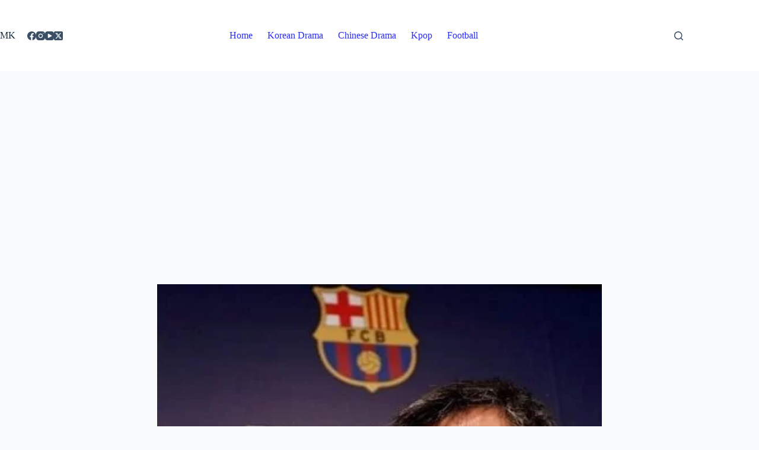

--- FILE ---
content_type: text/html; charset=utf-8
request_url: https://www.google.com/recaptcha/api2/aframe
body_size: 263
content:
<!DOCTYPE HTML><html><head><meta http-equiv="content-type" content="text/html; charset=UTF-8"></head><body><script nonce="JborhBpmejiFyy8wqmyrrQ">/** Anti-fraud and anti-abuse applications only. See google.com/recaptcha */ try{var clients={'sodar':'https://pagead2.googlesyndication.com/pagead/sodar?'};window.addEventListener("message",function(a){try{if(a.source===window.parent){var b=JSON.parse(a.data);var c=clients[b['id']];if(c){var d=document.createElement('img');d.src=c+b['params']+'&rc='+(localStorage.getItem("rc::a")?sessionStorage.getItem("rc::b"):"");window.document.body.appendChild(d);sessionStorage.setItem("rc::e",parseInt(sessionStorage.getItem("rc::e")||0)+1);localStorage.setItem("rc::h",'1768451761743');}}}catch(b){}});window.parent.postMessage("_grecaptcha_ready", "*");}catch(b){}</script></body></html>